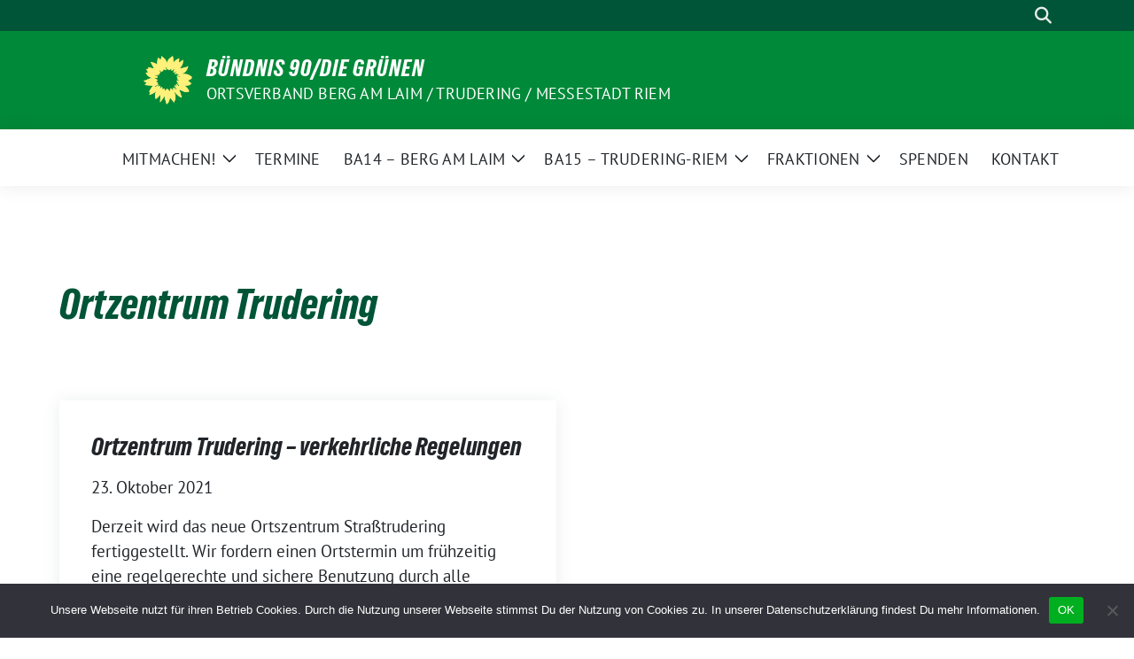

--- FILE ---
content_type: text/html; charset=UTF-8
request_url: https://gruene-bergamlaim-trudering-riem.de/tag/ortzentrum-trudering/
body_size: 15520
content:
<!doctype html>
<html lang="de" class="theme--default">

<head>
	<meta charset="UTF-8">
	<meta name="viewport" content="width=device-width, initial-scale=1">
	<link rel="profile" href="https://gmpg.org/xfn/11">
	
<!-- Facebook Meta Tags -->
<meta property="og:url" content="https://gruene-bergamlaim-trudering-riem.de/ortzentrum-trudering-verkehrliche-regelungen/">
<meta property="og:type" content="website">
<meta property="og:title" content="Ortzentrum Trudering &#8211; verkehrliche Regelungen">
<meta property="og:description" content="Derzeit wird das neue Ortszentrum Straßtrudering fertiggestellt. Wir fordern einen Ortstermin um frühzeitig eine regelgerechte und sichere Benutzung durch alle Verkehrsteilnehmenden (Autos, Fußgänger, Fahrräder) zu gewährleisten. Auch eine Nachbesserung bei der Grünausstattung soll ermöglicht werden.">
<meta property="og:image" content="https://gruene-bergamlaim-trudering-riem.de/wp-content/themes/sunflower/assets/img/sunflower1.jpg">

<!-- Twitter Meta Tags -->
<meta name="twitter:card" content="summary_large_image">
<meta property="twitter:domain" content="https://gruene-bergamlaim-trudering-riem.de">
<meta property="twitter:url" content="https://gruene-bergamlaim-trudering-riem.de/ortzentrum-trudering-verkehrliche-regelungen/">
<meta name="twitter:title" content="Ortzentrum Trudering &#8211; verkehrliche Regelungen">
<meta name="twitter:description" content="Derzeit wird das neue Ortszentrum Straßtrudering fertiggestellt. Wir fordern einen Ortstermin um frühzeitig eine regelgerechte und sichere Benutzung durch alle Verkehrsteilnehmenden (Autos, Fußgänger, Fahrräder) zu gewährleisten. Auch eine Nachbesserung bei der Grünausstattung soll ermöglicht werden.">
<meta name="twitter:image" content="https://gruene-bergamlaim-trudering-riem.de/wp-content/themes/sunflower/assets/img/sunflower1.jpg">

	<title>Ortzentrum Trudering &#8211; BÜNDNIS 90/DIE GRÜNEN</title>
<meta name='robots' content='max-image-preview:large' />
<script>
window.koko_analytics = {"url":"https:\/\/gruene-bergamlaim-trudering-riem.de\/koko-analytics-collect.php","site_url":"https:\/\/gruene-bergamlaim-trudering-riem.de","post_id":0,"path":"\/tag\/ortzentrum-trudering\/","method":"fingerprint","use_cookie":false};
</script>
<link rel='dns-prefetch' href='//challenges.cloudflare.com' />
<link rel="alternate" type="application/rss+xml" title="BÜNDNIS 90/DIE GRÜNEN &raquo; Feed" href="https://gruene-bergamlaim-trudering-riem.de/feed/" />
<link rel="alternate" type="application/rss+xml" title="BÜNDNIS 90/DIE GRÜNEN &raquo; Kommentar-Feed" href="https://gruene-bergamlaim-trudering-riem.de/comments/feed/" />
<link rel="alternate" type="application/rss+xml" title="BÜNDNIS 90/DIE GRÜNEN &raquo; Ortzentrum Trudering Schlagwort-Feed" href="https://gruene-bergamlaim-trudering-riem.de/tag/ortzentrum-trudering/feed/" />
<style id='wp-img-auto-sizes-contain-inline-css'>
img:is([sizes=auto i],[sizes^="auto," i]){contain-intrinsic-size:3000px 1500px}
/*# sourceURL=wp-img-auto-sizes-contain-inline-css */
</style>
<style id='wp-emoji-styles-inline-css'>

	img.wp-smiley, img.emoji {
		display: inline !important;
		border: none !important;
		box-shadow: none !important;
		height: 1em !important;
		width: 1em !important;
		margin: 0 0.07em !important;
		vertical-align: -0.1em !important;
		background: none !important;
		padding: 0 !important;
	}
/*# sourceURL=wp-emoji-styles-inline-css */
</style>
<style id='wp-block-library-inline-css'>
:root{--wp-block-synced-color:#7a00df;--wp-block-synced-color--rgb:122,0,223;--wp-bound-block-color:var(--wp-block-synced-color);--wp-editor-canvas-background:#ddd;--wp-admin-theme-color:#007cba;--wp-admin-theme-color--rgb:0,124,186;--wp-admin-theme-color-darker-10:#006ba1;--wp-admin-theme-color-darker-10--rgb:0,107,160.5;--wp-admin-theme-color-darker-20:#005a87;--wp-admin-theme-color-darker-20--rgb:0,90,135;--wp-admin-border-width-focus:2px}@media (min-resolution:192dpi){:root{--wp-admin-border-width-focus:1.5px}}.wp-element-button{cursor:pointer}:root .has-very-light-gray-background-color{background-color:#eee}:root .has-very-dark-gray-background-color{background-color:#313131}:root .has-very-light-gray-color{color:#eee}:root .has-very-dark-gray-color{color:#313131}:root .has-vivid-green-cyan-to-vivid-cyan-blue-gradient-background{background:linear-gradient(135deg,#00d084,#0693e3)}:root .has-purple-crush-gradient-background{background:linear-gradient(135deg,#34e2e4,#4721fb 50%,#ab1dfe)}:root .has-hazy-dawn-gradient-background{background:linear-gradient(135deg,#faaca8,#dad0ec)}:root .has-subdued-olive-gradient-background{background:linear-gradient(135deg,#fafae1,#67a671)}:root .has-atomic-cream-gradient-background{background:linear-gradient(135deg,#fdd79a,#004a59)}:root .has-nightshade-gradient-background{background:linear-gradient(135deg,#330968,#31cdcf)}:root .has-midnight-gradient-background{background:linear-gradient(135deg,#020381,#2874fc)}:root{--wp--preset--font-size--normal:16px;--wp--preset--font-size--huge:42px}.has-regular-font-size{font-size:1em}.has-larger-font-size{font-size:2.625em}.has-normal-font-size{font-size:var(--wp--preset--font-size--normal)}.has-huge-font-size{font-size:var(--wp--preset--font-size--huge)}.has-text-align-center{text-align:center}.has-text-align-left{text-align:left}.has-text-align-right{text-align:right}.has-fit-text{white-space:nowrap!important}#end-resizable-editor-section{display:none}.aligncenter{clear:both}.items-justified-left{justify-content:flex-start}.items-justified-center{justify-content:center}.items-justified-right{justify-content:flex-end}.items-justified-space-between{justify-content:space-between}.screen-reader-text{border:0;clip-path:inset(50%);height:1px;margin:-1px;overflow:hidden;padding:0;position:absolute;width:1px;word-wrap:normal!important}.screen-reader-text:focus{background-color:#ddd;clip-path:none;color:#444;display:block;font-size:1em;height:auto;left:5px;line-height:normal;padding:15px 23px 14px;text-decoration:none;top:5px;width:auto;z-index:100000}html :where(.has-border-color){border-style:solid}html :where([style*=border-top-color]){border-top-style:solid}html :where([style*=border-right-color]){border-right-style:solid}html :where([style*=border-bottom-color]){border-bottom-style:solid}html :where([style*=border-left-color]){border-left-style:solid}html :where([style*=border-width]){border-style:solid}html :where([style*=border-top-width]){border-top-style:solid}html :where([style*=border-right-width]){border-right-style:solid}html :where([style*=border-bottom-width]){border-bottom-style:solid}html :where([style*=border-left-width]){border-left-style:solid}html :where(img[class*=wp-image-]){height:auto;max-width:100%}:where(figure){margin:0 0 1em}html :where(.is-position-sticky){--wp-admin--admin-bar--position-offset:var(--wp-admin--admin-bar--height,0px)}@media screen and (max-width:600px){html :where(.is-position-sticky){--wp-admin--admin-bar--position-offset:0px}}

/*# sourceURL=wp-block-library-inline-css */
</style><style id='global-styles-inline-css'>
:root{--wp--preset--aspect-ratio--square: 1;--wp--preset--aspect-ratio--4-3: 4/3;--wp--preset--aspect-ratio--3-4: 3/4;--wp--preset--aspect-ratio--3-2: 3/2;--wp--preset--aspect-ratio--2-3: 2/3;--wp--preset--aspect-ratio--16-9: 16/9;--wp--preset--aspect-ratio--9-16: 9/16;--wp--preset--color--black: #000000;--wp--preset--color--cyan-bluish-gray: #abb8c3;--wp--preset--color--white: #ffffff;--wp--preset--color--pale-pink: #f78da7;--wp--preset--color--vivid-red: #cf2e2e;--wp--preset--color--luminous-vivid-orange: #ff6900;--wp--preset--color--luminous-vivid-amber: #fcb900;--wp--preset--color--light-green-cyan: #7bdcb5;--wp--preset--color--vivid-green-cyan: #00d084;--wp--preset--color--pale-cyan-blue: #8ed1fc;--wp--preset--color--vivid-cyan-blue: #0693e3;--wp--preset--color--vivid-purple: #9b51e0;--wp--preset--color--himmel: #0BA1DD;--wp--preset--color--tanne: #005437;--wp--preset--color--klee: #008939;--wp--preset--color--klee-700: #006E2E;--wp--preset--color--grashalm: #8ABD24;--wp--preset--color--sonne: #FFF17A;--wp--preset--color--sand: #F5F1E9;--wp--preset--color--gray: #EFF2ED;--wp--preset--gradient--vivid-cyan-blue-to-vivid-purple: linear-gradient(135deg,rgb(6,147,227) 0%,rgb(155,81,224) 100%);--wp--preset--gradient--light-green-cyan-to-vivid-green-cyan: linear-gradient(135deg,rgb(122,220,180) 0%,rgb(0,208,130) 100%);--wp--preset--gradient--luminous-vivid-amber-to-luminous-vivid-orange: linear-gradient(135deg,rgb(252,185,0) 0%,rgb(255,105,0) 100%);--wp--preset--gradient--luminous-vivid-orange-to-vivid-red: linear-gradient(135deg,rgb(255,105,0) 0%,rgb(207,46,46) 100%);--wp--preset--gradient--very-light-gray-to-cyan-bluish-gray: linear-gradient(135deg,rgb(238,238,238) 0%,rgb(169,184,195) 100%);--wp--preset--gradient--cool-to-warm-spectrum: linear-gradient(135deg,rgb(74,234,220) 0%,rgb(151,120,209) 20%,rgb(207,42,186) 40%,rgb(238,44,130) 60%,rgb(251,105,98) 80%,rgb(254,248,76) 100%);--wp--preset--gradient--blush-light-purple: linear-gradient(135deg,rgb(255,206,236) 0%,rgb(152,150,240) 100%);--wp--preset--gradient--blush-bordeaux: linear-gradient(135deg,rgb(254,205,165) 0%,rgb(254,45,45) 50%,rgb(107,0,62) 100%);--wp--preset--gradient--luminous-dusk: linear-gradient(135deg,rgb(255,203,112) 0%,rgb(199,81,192) 50%,rgb(65,88,208) 100%);--wp--preset--gradient--pale-ocean: linear-gradient(135deg,rgb(255,245,203) 0%,rgb(182,227,212) 50%,rgb(51,167,181) 100%);--wp--preset--gradient--electric-grass: linear-gradient(135deg,rgb(202,248,128) 0%,rgb(113,206,126) 100%);--wp--preset--gradient--midnight: linear-gradient(135deg,rgb(2,3,129) 0%,rgb(40,116,252) 100%);--wp--preset--font-size--small: 13px;--wp--preset--font-size--medium: clamp(14px, 0.875rem + ((1vw - 3.2px) * 0.682), 20px);--wp--preset--font-size--large: clamp(22.041px, 1.378rem + ((1vw - 3.2px) * 1.586), 36px);--wp--preset--font-size--x-large: clamp(25.014px, 1.563rem + ((1vw - 3.2px) * 1.93), 42px);--wp--preset--font-family--pt-sans: "PT Sans", sans-serif;--wp--preset--font-family--gruenetypeneue: "GruenType Neue", sans-serif;--wp--preset--spacing--20: 0.44rem;--wp--preset--spacing--30: 0.67rem;--wp--preset--spacing--40: 1rem;--wp--preset--spacing--50: 1.5rem;--wp--preset--spacing--60: 2.25rem;--wp--preset--spacing--70: 3.38rem;--wp--preset--spacing--80: 5.06rem;--wp--preset--shadow--natural: 6px 6px 9px rgba(0, 0, 0, 0.2);--wp--preset--shadow--deep: 12px 12px 50px rgba(0, 0, 0, 0.4);--wp--preset--shadow--sharp: 6px 6px 0px rgba(0, 0, 0, 0.2);--wp--preset--shadow--outlined: 6px 6px 0px -3px rgb(255, 255, 255), 6px 6px rgb(0, 0, 0);--wp--preset--shadow--crisp: 6px 6px 0px rgb(0, 0, 0);}:root { --wp--style--global--content-size: 900px;--wp--style--global--wide-size: 1200px; }:where(body) { margin: 0; }.wp-site-blocks > .alignleft { float: left; margin-right: 2em; }.wp-site-blocks > .alignright { float: right; margin-left: 2em; }.wp-site-blocks > .aligncenter { justify-content: center; margin-left: auto; margin-right: auto; }:where(.is-layout-flex){gap: 0.5em;}:where(.is-layout-grid){gap: 0.5em;}.is-layout-flow > .alignleft{float: left;margin-inline-start: 0;margin-inline-end: 2em;}.is-layout-flow > .alignright{float: right;margin-inline-start: 2em;margin-inline-end: 0;}.is-layout-flow > .aligncenter{margin-left: auto !important;margin-right: auto !important;}.is-layout-constrained > .alignleft{float: left;margin-inline-start: 0;margin-inline-end: 2em;}.is-layout-constrained > .alignright{float: right;margin-inline-start: 2em;margin-inline-end: 0;}.is-layout-constrained > .aligncenter{margin-left: auto !important;margin-right: auto !important;}.is-layout-constrained > :where(:not(.alignleft):not(.alignright):not(.alignfull)){max-width: var(--wp--style--global--content-size);margin-left: auto !important;margin-right: auto !important;}.is-layout-constrained > .alignwide{max-width: var(--wp--style--global--wide-size);}body .is-layout-flex{display: flex;}.is-layout-flex{flex-wrap: wrap;align-items: center;}.is-layout-flex > :is(*, div){margin: 0;}body .is-layout-grid{display: grid;}.is-layout-grid > :is(*, div){margin: 0;}body{font-family: var(--wp--preset--font-family--pt-sans);font-weight: 400;padding-top: 0px;padding-right: 0px;padding-bottom: 0px;padding-left: 0px;}a:where(:not(.wp-element-button)){text-decoration: underline;}h1{color: var(--wp--preset--color--tanne);font-family: var(--wp--preset--font-family--gruenetypeneue);font-weight: 400;}h2{font-family: var(--wp--preset--font-family--gruenetypeneue);font-weight: 400;}:root :where(.wp-element-button, .wp-block-button__link){background-color: #32373c;border-width: 0;color: #fff;font-family: inherit;font-size: inherit;font-style: inherit;font-weight: inherit;letter-spacing: inherit;line-height: inherit;padding-top: calc(0.667em + 2px);padding-right: calc(1.333em + 2px);padding-bottom: calc(0.667em + 2px);padding-left: calc(1.333em + 2px);text-decoration: none;text-transform: inherit;}.has-black-color{color: var(--wp--preset--color--black) !important;}.has-cyan-bluish-gray-color{color: var(--wp--preset--color--cyan-bluish-gray) !important;}.has-white-color{color: var(--wp--preset--color--white) !important;}.has-pale-pink-color{color: var(--wp--preset--color--pale-pink) !important;}.has-vivid-red-color{color: var(--wp--preset--color--vivid-red) !important;}.has-luminous-vivid-orange-color{color: var(--wp--preset--color--luminous-vivid-orange) !important;}.has-luminous-vivid-amber-color{color: var(--wp--preset--color--luminous-vivid-amber) !important;}.has-light-green-cyan-color{color: var(--wp--preset--color--light-green-cyan) !important;}.has-vivid-green-cyan-color{color: var(--wp--preset--color--vivid-green-cyan) !important;}.has-pale-cyan-blue-color{color: var(--wp--preset--color--pale-cyan-blue) !important;}.has-vivid-cyan-blue-color{color: var(--wp--preset--color--vivid-cyan-blue) !important;}.has-vivid-purple-color{color: var(--wp--preset--color--vivid-purple) !important;}.has-himmel-color{color: var(--wp--preset--color--himmel) !important;}.has-tanne-color{color: var(--wp--preset--color--tanne) !important;}.has-klee-color{color: var(--wp--preset--color--klee) !important;}.has-klee-700-color{color: var(--wp--preset--color--klee-700) !important;}.has-grashalm-color{color: var(--wp--preset--color--grashalm) !important;}.has-sonne-color{color: var(--wp--preset--color--sonne) !important;}.has-sand-color{color: var(--wp--preset--color--sand) !important;}.has-gray-color{color: var(--wp--preset--color--gray) !important;}.has-black-background-color{background-color: var(--wp--preset--color--black) !important;}.has-cyan-bluish-gray-background-color{background-color: var(--wp--preset--color--cyan-bluish-gray) !important;}.has-white-background-color{background-color: var(--wp--preset--color--white) !important;}.has-pale-pink-background-color{background-color: var(--wp--preset--color--pale-pink) !important;}.has-vivid-red-background-color{background-color: var(--wp--preset--color--vivid-red) !important;}.has-luminous-vivid-orange-background-color{background-color: var(--wp--preset--color--luminous-vivid-orange) !important;}.has-luminous-vivid-amber-background-color{background-color: var(--wp--preset--color--luminous-vivid-amber) !important;}.has-light-green-cyan-background-color{background-color: var(--wp--preset--color--light-green-cyan) !important;}.has-vivid-green-cyan-background-color{background-color: var(--wp--preset--color--vivid-green-cyan) !important;}.has-pale-cyan-blue-background-color{background-color: var(--wp--preset--color--pale-cyan-blue) !important;}.has-vivid-cyan-blue-background-color{background-color: var(--wp--preset--color--vivid-cyan-blue) !important;}.has-vivid-purple-background-color{background-color: var(--wp--preset--color--vivid-purple) !important;}.has-himmel-background-color{background-color: var(--wp--preset--color--himmel) !important;}.has-tanne-background-color{background-color: var(--wp--preset--color--tanne) !important;}.has-klee-background-color{background-color: var(--wp--preset--color--klee) !important;}.has-klee-700-background-color{background-color: var(--wp--preset--color--klee-700) !important;}.has-grashalm-background-color{background-color: var(--wp--preset--color--grashalm) !important;}.has-sonne-background-color{background-color: var(--wp--preset--color--sonne) !important;}.has-sand-background-color{background-color: var(--wp--preset--color--sand) !important;}.has-gray-background-color{background-color: var(--wp--preset--color--gray) !important;}.has-black-border-color{border-color: var(--wp--preset--color--black) !important;}.has-cyan-bluish-gray-border-color{border-color: var(--wp--preset--color--cyan-bluish-gray) !important;}.has-white-border-color{border-color: var(--wp--preset--color--white) !important;}.has-pale-pink-border-color{border-color: var(--wp--preset--color--pale-pink) !important;}.has-vivid-red-border-color{border-color: var(--wp--preset--color--vivid-red) !important;}.has-luminous-vivid-orange-border-color{border-color: var(--wp--preset--color--luminous-vivid-orange) !important;}.has-luminous-vivid-amber-border-color{border-color: var(--wp--preset--color--luminous-vivid-amber) !important;}.has-light-green-cyan-border-color{border-color: var(--wp--preset--color--light-green-cyan) !important;}.has-vivid-green-cyan-border-color{border-color: var(--wp--preset--color--vivid-green-cyan) !important;}.has-pale-cyan-blue-border-color{border-color: var(--wp--preset--color--pale-cyan-blue) !important;}.has-vivid-cyan-blue-border-color{border-color: var(--wp--preset--color--vivid-cyan-blue) !important;}.has-vivid-purple-border-color{border-color: var(--wp--preset--color--vivid-purple) !important;}.has-himmel-border-color{border-color: var(--wp--preset--color--himmel) !important;}.has-tanne-border-color{border-color: var(--wp--preset--color--tanne) !important;}.has-klee-border-color{border-color: var(--wp--preset--color--klee) !important;}.has-klee-700-border-color{border-color: var(--wp--preset--color--klee-700) !important;}.has-grashalm-border-color{border-color: var(--wp--preset--color--grashalm) !important;}.has-sonne-border-color{border-color: var(--wp--preset--color--sonne) !important;}.has-sand-border-color{border-color: var(--wp--preset--color--sand) !important;}.has-gray-border-color{border-color: var(--wp--preset--color--gray) !important;}.has-vivid-cyan-blue-to-vivid-purple-gradient-background{background: var(--wp--preset--gradient--vivid-cyan-blue-to-vivid-purple) !important;}.has-light-green-cyan-to-vivid-green-cyan-gradient-background{background: var(--wp--preset--gradient--light-green-cyan-to-vivid-green-cyan) !important;}.has-luminous-vivid-amber-to-luminous-vivid-orange-gradient-background{background: var(--wp--preset--gradient--luminous-vivid-amber-to-luminous-vivid-orange) !important;}.has-luminous-vivid-orange-to-vivid-red-gradient-background{background: var(--wp--preset--gradient--luminous-vivid-orange-to-vivid-red) !important;}.has-very-light-gray-to-cyan-bluish-gray-gradient-background{background: var(--wp--preset--gradient--very-light-gray-to-cyan-bluish-gray) !important;}.has-cool-to-warm-spectrum-gradient-background{background: var(--wp--preset--gradient--cool-to-warm-spectrum) !important;}.has-blush-light-purple-gradient-background{background: var(--wp--preset--gradient--blush-light-purple) !important;}.has-blush-bordeaux-gradient-background{background: var(--wp--preset--gradient--blush-bordeaux) !important;}.has-luminous-dusk-gradient-background{background: var(--wp--preset--gradient--luminous-dusk) !important;}.has-pale-ocean-gradient-background{background: var(--wp--preset--gradient--pale-ocean) !important;}.has-electric-grass-gradient-background{background: var(--wp--preset--gradient--electric-grass) !important;}.has-midnight-gradient-background{background: var(--wp--preset--gradient--midnight) !important;}.has-small-font-size{font-size: var(--wp--preset--font-size--small) !important;}.has-medium-font-size{font-size: var(--wp--preset--font-size--medium) !important;}.has-large-font-size{font-size: var(--wp--preset--font-size--large) !important;}.has-x-large-font-size{font-size: var(--wp--preset--font-size--x-large) !important;}.has-pt-sans-font-family{font-family: var(--wp--preset--font-family--pt-sans) !important;}.has-gruenetypeneue-font-family{font-family: var(--wp--preset--font-family--gruenetypeneue) !important;}
/*# sourceURL=global-styles-inline-css */
</style>

<link rel='stylesheet' id='dashicons-css' href='https://gruene-bergamlaim-trudering-riem.de/wp-includes/css/dashicons.min.css?ver=6.9' media='all' />
<link rel='stylesheet' id='contact-form-7-css' href='https://gruene-bergamlaim-trudering-riem.de/wp-content/plugins/contact-form-7/includes/css/styles.css?ver=6.1.4' media='all' />
<link rel='stylesheet' id='cookie-notice-front-css' href='https://gruene-bergamlaim-trudering-riem.de/wp-content/plugins/cookie-notice/css/front.min.css?ver=2.5.11' media='all' />
<link rel='stylesheet' id='email-subscribers-css' href='https://gruene-bergamlaim-trudering-riem.de/wp-content/plugins/email-subscribers/lite/public/css/email-subscribers-public.css?ver=5.9.14' media='all' />
<link rel='stylesheet' id='responsive-lightbox-swipebox-css' href='https://gruene-bergamlaim-trudering-riem.de/wp-content/plugins/responsive-lightbox/assets/swipebox/swipebox.min.css?ver=1.5.2' media='all' />
<link rel='stylesheet' id='sunflower-style-css' href='https://gruene-bergamlaim-trudering-riem.de/wp-content/themes/sunflower/style.css?ver=2.2.13' media='all' />
<link rel='stylesheet' id='lightbox-css' href='https://gruene-bergamlaim-trudering-riem.de/wp-content/themes/sunflower/assets/vndr/lightbox2/dist/css/lightbox.min.css?ver=4.3.0' media='all' />
<link rel='stylesheet' id='ics-calendar-css' href='https://gruene-bergamlaim-trudering-riem.de/wp-content/plugins/ics-calendar/assets/style.min.css?ver=12.0.1' media='all' />
<style id='ics-calendar-inline-css'>
			.ics-calendar, .r34ics_lightbox {
										--r34ics--color--black: #005437 !important;
												--r34ics--color--white: #f5f1e9 !important;
												--r34ics--color--dimgray: #006e2e !important;
												--r34ics--color--gainsboro: #fff17a !important;
												--r34ics--color--gray: #008939 !important;
												--r34ics--color--whitesmoke: #eff2ed !important;
												--r34ics--color--darkgray: #8abd24 !important;
									}
			
/*# sourceURL=ics-calendar-inline-css */
</style>
<script id="cookie-notice-front-js-before">
var cnArgs = {"ajaxUrl":"https:\/\/gruene-bergamlaim-trudering-riem.de\/wp-admin\/admin-ajax.php","nonce":"a58bf6e2dc","hideEffect":"fade","position":"bottom","onScroll":false,"onScrollOffset":100,"onClick":false,"cookieName":"cookie_notice_accepted","cookieTime":2592000,"cookieTimeRejected":2592000,"globalCookie":false,"redirection":false,"cache":false,"revokeCookies":false,"revokeCookiesOpt":"automatic"};

//# sourceURL=cookie-notice-front-js-before
</script>
<script src="https://gruene-bergamlaim-trudering-riem.de/wp-content/plugins/cookie-notice/js/front.min.js?ver=2.5.11" id="cookie-notice-front-js"></script>
<script src="https://gruene-bergamlaim-trudering-riem.de/wp-includes/js/jquery/jquery.min.js?ver=3.7.1" id="jquery-core-js"></script>
<script src="https://gruene-bergamlaim-trudering-riem.de/wp-includes/js/jquery/jquery-migrate.min.js?ver=3.4.1" id="jquery-migrate-js"></script>
<script src="https://gruene-bergamlaim-trudering-riem.de/wp-content/plugins/responsive-lightbox/assets/dompurify/purify.min.js?ver=3.1.7" id="dompurify-js"></script>
<script id="responsive-lightbox-sanitizer-js-before">
window.RLG = window.RLG || {}; window.RLG.sanitizeAllowedHosts = ["youtube.com","www.youtube.com","youtu.be","vimeo.com","player.vimeo.com"];
//# sourceURL=responsive-lightbox-sanitizer-js-before
</script>
<script src="https://gruene-bergamlaim-trudering-riem.de/wp-content/plugins/responsive-lightbox/js/sanitizer.js?ver=2.6.0" id="responsive-lightbox-sanitizer-js"></script>
<script src="https://gruene-bergamlaim-trudering-riem.de/wp-content/plugins/responsive-lightbox/assets/swipebox/jquery.swipebox.min.js?ver=1.5.2" id="responsive-lightbox-swipebox-js"></script>
<script src="https://gruene-bergamlaim-trudering-riem.de/wp-includes/js/underscore.min.js?ver=1.13.7" id="underscore-js"></script>
<script src="https://gruene-bergamlaim-trudering-riem.de/wp-content/plugins/responsive-lightbox/assets/infinitescroll/infinite-scroll.pkgd.min.js?ver=4.0.1" id="responsive-lightbox-infinite-scroll-js"></script>
<script id="responsive-lightbox-js-before">
var rlArgs = {"script":"swipebox","selector":"lightbox","customEvents":"","activeGalleries":true,"animation":true,"hideCloseButtonOnMobile":false,"removeBarsOnMobile":false,"hideBars":true,"hideBarsDelay":5000,"videoMaxWidth":1080,"useSVG":true,"loopAtEnd":false,"woocommerce_gallery":false,"ajaxurl":"https:\/\/gruene-bergamlaim-trudering-riem.de\/wp-admin\/admin-ajax.php","nonce":"6daf347c0a","preview":false,"postId":3530,"scriptExtension":false};

//# sourceURL=responsive-lightbox-js-before
</script>
<script src="https://gruene-bergamlaim-trudering-riem.de/wp-content/plugins/responsive-lightbox/js/front.js?ver=2.6.0" id="responsive-lightbox-js"></script>
<link rel="https://api.w.org/" href="https://gruene-bergamlaim-trudering-riem.de/wp-json/" /><link rel="alternate" title="JSON" type="application/json" href="https://gruene-bergamlaim-trudering-riem.de/wp-json/wp/v2/tags/240" /><link rel="EditURI" type="application/rsd+xml" title="RSD" href="https://gruene-bergamlaim-trudering-riem.de/xmlrpc.php?rsd" />
<style class='wp-fonts-local'>
@font-face{font-family:"PT Sans";font-style:normal;font-weight:400;font-display:fallback;src:url('https://gruene-bergamlaim-trudering-riem.de/wp-content/themes/sunflower/assets/fonts/pt-sans-v17-latin_latin-ext-regular.woff2') format('woff2'), url('https://gruene-bergamlaim-trudering-riem.de/wp-content/themes/sunflower/assets/fonts/pt-sans-v17-latin_latin-ext-regular.ttf') format('truetype');font-stretch:normal;}
@font-face{font-family:"PT Sans";font-style:italic;font-weight:400;font-display:fallback;src:url('https://gruene-bergamlaim-trudering-riem.de/wp-content/themes/sunflower/assets/fonts/pt-sans-v17-latin_latin-ext-italic.woff2') format('woff2'), url('https://gruene-bergamlaim-trudering-riem.de/wp-content/themes/sunflower/assets/fonts/pt-sans-v17-latin_latin-ext-italic.ttf') format('truetype');font-stretch:normal;}
@font-face{font-family:"PT Sans";font-style:normal;font-weight:700;font-display:fallback;src:url('https://gruene-bergamlaim-trudering-riem.de/wp-content/themes/sunflower/assets/fonts/pt-sans-v17-latin_latin-ext-700.woff2') format('woff2'), url('https://gruene-bergamlaim-trudering-riem.de/wp-content/themes/sunflower/assets/fonts/pt-sans-v17-latin_latin-ext-700.ttf') format('truetype');font-stretch:normal;}
@font-face{font-family:"PT Sans";font-style:italic;font-weight:700;font-display:fallback;src:url('https://gruene-bergamlaim-trudering-riem.de/wp-content/themes/sunflower/assets/fonts/pt-sans-v17-latin_latin-ext-700italic.woff2') format('woff2'), url('https://gruene-bergamlaim-trudering-riem.de/wp-content/themes/sunflower/assets/fonts/pt-sans-v17-latin_latin-ext-700italic.ttf') format('truetype');font-stretch:normal;}
@font-face{font-family:"GruenType Neue";font-style:normal;font-weight:400;font-display:block;src:url('https://gruene-bergamlaim-trudering-riem.de/wp-content/themes/sunflower/assets/fonts/GrueneTypeNeue-Regular.woff2') format('woff2'), url('https://gruene-bergamlaim-trudering-riem.de/wp-content/themes/sunflower/assets/fonts/GrueneTypeNeue-Regular.woff') format('woff');font-stretch:normal;}
</style>
<link rel="icon" href="https://gruene-bergamlaim-trudering-riem.de/wp-content/themes/sunflower/assets/img/favicon.ico" sizes="32x32" />
<link rel="icon" href="https://gruene-bergamlaim-trudering-riem.de/wp-content/themes/sunflower/assets/img/sunflower-192.png" sizes="192x192" />
<link rel="apple-touch-icon" href="https://gruene-bergamlaim-trudering-riem.de/wp-content/themes/sunflower/assets/img/sunflower-180.png" />
<meta name="msapplication-TileImage" content="https://gruene-bergamlaim-trudering-riem.de/wp-content/themes/sunflower/assets/img/sunflower-270.png" />
		<style id="wp-custom-css">
			
-- hochformat für Vorstandsbilder start
.person-portrait img {
	display: block;
    width: 100% !important;
    object-fit: contain !important;
}

.person-portrait.wp-block-media-text__media {
	display: block;
	overflow: auto;
	object-fit: contain !important;
}
-- hochformat für Vorstandsbilder ende


-- tabellenformatierung für ba 15 antrags-archiv

/* COLUMN 1 — Enumeration (shrink to fit) */
.ba15-archiv-table th:nth-child(1),
.ba15-archiv-table td:nth-child(1) {
    width: 1%;
    white-space: nowrap;
    text-align: center;
    font-weight: 600;
    color: #6b7280;
}

/* COLUMN 2 — Title (expand & emphasize) */
.ba15-archiv-table th:nth-child(2),
.ba15-archiv-table td:nth-child(2) {
    width: 40%;
}

.ba15-archiv-table td:nth-child(2) {
    font-weight: 600;
    color: #111827;
}

/* COLUMNS 3–7 — Metadata (muddled / subtle) */
.ba15-archiv-table th:nth-child(n+3),
.ba15-archiv-table td:nth-child(n+3) {
    font-size: 13px;
    color: #6b7280;
}

/* Slightly dim metadata headers */
.ba15-archiv-table thead th:nth-child(n+3) {
    font-weight: 500;
    opacity: 0.85;
}


/* Base table styling */
.ba15-archiv-table {
    width: 100%;
    border-collapse: collapse;
    background: #ffffff;
    font-family: inherit;
    font-size: 15px;
    border-radius: 8px;
    overflow: hidden;
    box-shadow: 0 6px 18px rgba(0, 0, 0, 0.08);
}

/* Header */
.ba15-archiv-table thead th {
    background: #1f2937; /* dark slate */
    color: #ffffff;
    text-align: left;
    padding: 14px 16px;
    font-weight: 600;
    letter-spacing: 0.03em;
    text-transform: uppercase;
    font-size: 13px;
}

/* Body cells */
.ba15-archiv-table tbody td {
    padding: 14px 16px;
    border-bottom: 1px solid #e5e7eb;
    color: #374151;
    vertical-align: middle;
}

/* Zebra striping */
.ba15-archiv-table tbody tr:nth-child(even) {
    background-color: #f9fafb;
}

/* Hover effect */
.ba15-archiv-table tbody tr:hover {
    background-color: #eef2ff;
    transition: background-color 0.2s ease;
}

/* Last row border fix */
.ba15-archiv-table tbody tr:last-child td {
    border-bottom: none;
}

/* Links inside table */
.ba15-archiv-table a {
    color: #4f46e5;
    font-weight: 500;
    text-decoration: none;
}

.ba15-archiv-table a:hover {
    text-decoration: underline;
}

/* Make it responsive on small screens */
@media (max-width: 768px) {
    .ba15-archiv-table {
        font-size: 14px;
    }

    .ba15-archiv-table thead {
        display: none;
    }

    .ba15-archiv-table,
    .ba15-archiv-table tbody,
    .ba15-archiv-table tr,
    .ba15-archiv-table td {
        display: block;
        width: 100%;
    }

    .ba15-archiv-table tr {
        margin-bottom: 16px;
        border: 1px solid #e5e7eb;
        border-radius: 6px;
        padding: 8px;
        background: #ffffff;
    }

    .ba15-archiv-table td {
        padding: 10px 12px;
        border: none;
        position: relative;
    }
}

-- ende tabellenformatierung für ba 15 antrags-archiv		</style>
		<style id="sccss">.wp-block-cover__inner-container strong { text-shadow: #000 1px 0 10px; }

body {background-size: cover!important;}
#portal { background: #347020!important; }
#nav-main .navigation { background: #347020!important; }
#footer { background: #347020!important; }
#header h2 {font-size: 1.175em!important; }
p.copyright { display:none;visibility:hidden; }
div.archive-title, #teaser.welcome { background:#fff!important; }
h1.page-title {margin-bottom: 0!important; }

ul.sitemap li a {font-size: 1.75em!important;}
ul.sitemap li span {font-size: 1.3em!important;}
ul.sitemap-persons li > p {margin-top: 2em!important;}

ul.sitemap-persons li > a {
	border: 4px solid #46962b;
}
ul.sitemap-persons li > a:hover {
	border: 4px solid #e6007e;
}

@media only screen and (min-width: 770px) {
	.nav-footer { margin: 2em 0!important; }
}

article.post {
	text-align: left!important;
}

.responsive-person {
  float: left;
	min-width: 99%;
	margin-top: 1.5em;
	text-align: center;
}

@media only screen and (min-width: 481px) {
	.responsive-person {
		min-width: 49%;
	}
}

.responsive-person h3, .responsive-person h4 {
	text-align: center;
	margin-bottom: 0!important;
}

.responsive-person p {
	margin: 0!important;
}

.responsive-person img {
	height: 150px;
  width: 150px;
	border-radius: 50%;
	object-fit: cover;
	border: 5px solid #46962b;
}

h1.home {
	margin: 0.5em 0;
}

.sy-list { margin: 0!important; }
.sy-prev { margin-left: -4em; }

.rl-gallery-container { margin: -2em -2em 0 -2em; }

article ul.blocks-gallery-grid li:before, .archive-title ul.blocks-gallery-grid li:before {content: "" !important;}
article .rl-gallery-container ul li:before, .archive-title .rl-gallery-container ul li:before {content: "" !important;}

#nav-main { z-index: 9999999!important; }

.custom-html-widget .readmore {
	float: none;
	color: #fff!important;
	padding: 0.75em 1.3em;
}

.paragraph .readmore {
	float: none;
	padding: 0.75em 1.3em;
	font-size: 1em;
	line-height: 2em;
}

#post-97 h1.page-title, #post-99 h1.page-title, #post-101 h1.page-title, #post-103 h1.page-title, #post-121 h1.page-title, #post-119 h1.page-title, #post-444 h1.page-title, #post-1819 h1.page-title { display:none;visibility:hidden; } 

/* Grid style */
.display-posts-listing.grid {
	display: grid;
	grid-gap: 16px;
}

.display-posts-listing.grid .title {
	display: block;
}

.display-posts-listing.grid img { 
	display: block; 
	max-width: 100%; 
	width: 100%!important;
	height: auto; 
	margin:0!important;
	float: none!important;
}

@media (min-width: 600px) {
	.display-posts-listing.grid {
		grid-template-columns: repeat( 2, 1fr );
	}
}

@media (min-width: 1024px) {
	.display-posts-listing.grid {
		grid-template-columns: repeat( 3, 1fr );
	}
}
</style></head>

<body class="archive tag tag-ortzentrum-trudering tag-240 wp-custom-logo wp-embed-responsive wp-theme-sunflower cookies-not-set hfeed">
		<div id="page" class="site">
		<a class="skip-link screen-reader-text" href="#primary">Weiter zum Inhalt</a>

		<header id="masthead" class="site-header">

		<nav class="navbar navbar-top d-none d-lg-block navbar-expand-lg navbar-dark p-0 topmenu">
			<div class="container">
				<button class="navbar-toggler" type="button" data-bs-toggle="collapse" data-bs-target="#topmenu-container" aria-controls="topmenu-container" aria-expanded="false" aria-label="Toggle navigation">
					<span class="navbar-toggler-icon"></span>
				</button>
				<div class="collapse navbar-collapse justify-content-between" id="topmenu-container">
					<div class="social-media-profiles d-none d-md-flex"></div>						<div class="d-flex">
														<form class="form-inline my-2 my-md-0 search d-flex" action="https://gruene-bergamlaim-trudering-riem.de">
								<label for="topbar-search" class="visually-hidden">Suche</label>
								<input id="topbar-search" class="form-control form-control-sm topbar-search-q" name="s" type="text" placeholder="Suche" aria-label="Suche"
									value=""
								>
								<input type="submit" class="d-none" value="Suche" aria-label="Suche">
							</form>
							<button class="show-search me-3" title="zeige Suche" aria-label="zeige Suche">
								<i class="fas fa-search"></i>
							</button>
						</div>
				</div>
			</div>
		</nav>

		<div class="container-fluid bloginfo bg-primary">
			<div class="container d-flex align-items-center">
				<div class="img-container
				custom-logo				">
					<a href="https://gruene-bergamlaim-trudering-riem.de/" class="custom-logo-link" rel="home"><img width="400" height="400" src="https://gruene-bergamlaim-trudering-riem.de/wp-content/uploads/2025/11/cropped-gruene-logo-400.jpg" class="custom-logo" alt="BÜNDNIS 90/DIE GRÜNEN" decoding="async" fetchpriority="high" srcset="https://gruene-bergamlaim-trudering-riem.de/wp-content/uploads/2025/11/cropped-gruene-logo-400.jpg 400w, https://gruene-bergamlaim-trudering-riem.de/wp-content/uploads/2025/11/cropped-gruene-logo-400-150x150.jpg 150w" sizes="(max-width: 400px) 100vw, 400px" /></a>				</div>
				<div>
					<a href="https://gruene-bergamlaim-trudering-riem.de" class="d-block h5 text-white bloginfo-name no-link">
						BÜNDNIS 90/DIE GRÜNEN					</a>
					<a href="https://gruene-bergamlaim-trudering-riem.de" class="d-block text-white mb-0 bloginfo-description no-link">
						Ortsverband Berg am Laim / Trudering / Messestadt Riem					</a>
				</div>
			</div>
		</div>

</header><!-- #masthead -->

		<div id="navbar-sticky-detector"></div>
	<nav class="navbar navbar-main navbar-expand-lg navbar-light bg-white">
		<div class="container">
			<a class="navbar-brand" href="https://gruene-bergamlaim-trudering-riem.de"><img src="https://gruene-bergamlaim-trudering-riem.de/wp-content/uploads/2025/11/cropped-gruene-logo-400-150x150.jpg" class="custom-logo" alt="Logo" title="BÜNDNIS 90/DIE GRÜNEN"></a>			
			

			<button class="navbar-toggler collapsed" type="button" data-bs-toggle="collapse" data-bs-target="#mainmenu-container" aria-controls="mainmenu" aria-expanded="false" aria-label="Toggle navigation">
				<i class="fas fa-times close"></i>
				<i class="fas fa-bars open"></i>
			</button>

			<div class="collapse navbar-collapse" id="mainmenu-container">
				<ul id="mainmenu" class="navbar-nav mr-auto" itemscope itemtype="http://www.schema.org/SiteNavigationElement"><li  id="menu-item-485" class="menu-item menu-item-type-post_type menu-item-object-page menu-item-has-children dropdown menu-item-485 nav-item"><a href="https://gruene-bergamlaim-trudering-riem.de/mitglied-werden/" data-toggle="dropdown" aria-expanded="false" class="dropdown-toggle nav-link" id="menu-item-dropdown-485"><span itemprop="name">Mitmachen!</span></a>
					<button class="toggle submenu-expand submenu-opener" data-toggle-target="dropdown" data-bs-toggle="dropdown" aria-expanded="false">
						<span class="screen-reader-text">Zeige Untermenü</span>
					</button>
<div class="dropdown-menu dropdown-menu-level-0"><ul aria-labelledby="menu-item-dropdown-485">
	<li  id="menu-item-861" class="menu-item menu-item-type-post_type menu-item-object-page menu-item-861 nav-item"><a itemprop="url" href="https://gruene-bergamlaim-trudering-riem.de/mitglied-werden/" class="dropdown-item"><span itemprop="name">Mitglied werden</span></a></li>
	<li  id="menu-item-5790" class="menu-item menu-item-type-post_type menu-item-object-page menu-item-5790 nav-item"><a itemprop="url" href="https://gruene-bergamlaim-trudering-riem.de/unterstuetzung-ohne-mitgliedschaft/" class="dropdown-item"><span itemprop="name">Unterstützung ohne Mitgliedschaft</span></a></li>
	<li  id="menu-item-3799" class="menu-item menu-item-type-post_type menu-item-object-page menu-item-3799 nav-item"><a itemprop="url" href="https://gruene-bergamlaim-trudering-riem.de/ich-bin-neu-bei-den-gruenen-und-jetzt/" class="dropdown-item"><span itemprop="name">Neumitglied – und jetzt?</span></a></li>
	<li  id="menu-item-853" class="menu-item menu-item-type-taxonomy menu-item-object-category menu-item-853 nav-item"><a itemprop="url" href="https://gruene-bergamlaim-trudering-riem.de/category/mitglieder/" class="dropdown-item"><span itemprop="name">Das sind wir</span></a></li>
	<li  id="menu-item-136" class="menu-item menu-item-type-post_type menu-item-object-page menu-item-136 nav-item"><a itemprop="url" href="https://gruene-bergamlaim-trudering-riem.de/kontakt/vorstand/" class="dropdown-item"><span itemprop="name">OV-Vorstand</span></a></li>
</ul></div>
</li>
<li  id="menu-item-2990" class="menu-item menu-item-type-post_type_archive menu-item-object-sunflower_event menu-item-2990 nav-item"><a itemprop="url" href="https://gruene-bergamlaim-trudering-riem.de/termine/" class="nav-link"><span itemprop="name">Termine</span></a></li>
<li  id="menu-item-1463" class="menu-item menu-item-type-post_type menu-item-object-page menu-item-has-children dropdown menu-item-1463 nav-item"><a href="https://gruene-bergamlaim-trudering-riem.de/berg-am-laim/" data-toggle="dropdown" aria-expanded="false" class="dropdown-toggle nav-link" id="menu-item-dropdown-1463"><span itemprop="name">BA14 &#8211; Berg am Laim</span></a>
					<button class="toggle submenu-expand submenu-opener" data-toggle-target="dropdown" data-bs-toggle="dropdown" aria-expanded="false">
						<span class="screen-reader-text">Zeige Untermenü</span>
					</button>
<div class="dropdown-menu dropdown-menu-level-0"><ul aria-labelledby="menu-item-dropdown-1463">
	<li  id="menu-item-114" class="menu-item menu-item-type-post_type menu-item-object-page menu-item-114 nav-item"><a itemprop="url" href="https://gruene-bergamlaim-trudering-riem.de/berg-am-laim/berg-am-laim/" class="dropdown-item"><span itemprop="name">Berg am Laim – Portrait</span></a></li>
	<li  id="menu-item-2679" class="menu-item menu-item-type-post_type menu-item-object-page menu-item-2679 nav-item"><a itemprop="url" href="https://gruene-bergamlaim-trudering-riem.de/berg-am-laim/gruene-fraktion-im-ba-14-berg-am-laim/" class="dropdown-item"><span itemprop="name">Bezirksausschuss 14 &#8211; Fraktion</span></a></li>
	<li  id="menu-item-1553" class="menu-item menu-item-type-post_type menu-item-object-page menu-item-has-children dropdown menu-item-1553 nav-item"><a itemprop="url" href="https://gruene-bergamlaim-trudering-riem.de/berg-am-laim/antraege-der-gruenen-im-ba-14/" class="dropdown-item"><span itemprop="name">Anträge der GRÜNEN Fraktion im BA 14</span></a>
	<div class="dropdown-submenu dropdown-menu-level-1"><ul aria-labelledby="menu-item-dropdown-1463">
		<li  id="menu-item-1940" class="menu-item menu-item-type-post_type menu-item-object-page menu-item-1940 nav-item"><a itemprop="url" href="https://gruene-bergamlaim-trudering-riem.de/berg-am-laim/antraege-der-gruenen-im-ba-14/ba-14-antraege-mobilitaet/" class="dropdown-item"><span itemprop="name">Anträge im Bereich Mobilität</span></a></li>
		<li  id="menu-item-1939" class="menu-item menu-item-type-post_type menu-item-object-page menu-item-1939 nav-item"><a itemprop="url" href="https://gruene-bergamlaim-trudering-riem.de/berg-am-laim/antraege-der-gruenen-im-ba-14/ba-14-antraege-umwelt/" class="dropdown-item"><span itemprop="name">Anträge im Bereich Umwelt</span></a></li>
		<li  id="menu-item-1938" class="menu-item menu-item-type-post_type menu-item-object-page menu-item-1938 nav-item"><a itemprop="url" href="https://gruene-bergamlaim-trudering-riem.de/berg-am-laim/antraege-der-gruenen-im-ba-14/ba-14-antraege-bauen-planen-wohnen/" class="dropdown-item"><span itemprop="name">Anträge aus dem Bereich Bauen, Planen und Wohnen</span></a></li>
		<li  id="menu-item-1937" class="menu-item menu-item-type-post_type menu-item-object-page menu-item-1937 nav-item"><a itemprop="url" href="https://gruene-bergamlaim-trudering-riem.de/berg-am-laim/antraege-der-gruenen-im-ba-14/ba-14-antraege-soziales/" class="dropdown-item"><span itemprop="name">Anträge aus dem Bereich Soziales</span></a></li>
		<li  id="menu-item-2117" class="menu-item menu-item-type-post_type menu-item-object-page menu-item-2117 nav-item"><a itemprop="url" href="https://gruene-bergamlaim-trudering-riem.de/berg-am-laim/antraege-der-gruenen-im-ba-14/ba-14-antraege-im-bereich-budget-und-organisation/" class="dropdown-item"><span itemprop="name">Anträge im Bereich Budget und Organisation</span></a></li>
	</ul></div>
</li>
</ul></div>
</li>
<li  id="menu-item-1464" class="menu-item menu-item-type-post_type menu-item-object-page menu-item-has-children dropdown menu-item-1464 nav-item"><a href="https://gruene-bergamlaim-trudering-riem.de/trudering-riem/" data-toggle="dropdown" aria-expanded="false" class="dropdown-toggle nav-link" id="menu-item-dropdown-1464"><span itemprop="name">BA15 &#8211; Trudering-Riem</span></a>
					<button class="toggle submenu-expand submenu-opener" data-toggle-target="dropdown" data-bs-toggle="dropdown" aria-expanded="false">
						<span class="screen-reader-text">Zeige Untermenü</span>
					</button>
<div class="dropdown-menu dropdown-menu-level-0"><ul aria-labelledby="menu-item-dropdown-1464">
	<li  id="menu-item-113" class="menu-item menu-item-type-post_type menu-item-object-page menu-item-113 nav-item"><a itemprop="url" href="https://gruene-bergamlaim-trudering-riem.de/trudering-riem/trudering/" class="dropdown-item"><span itemprop="name">Trudering – Portrait</span></a></li>
	<li  id="menu-item-112" class="menu-item menu-item-type-post_type menu-item-object-page menu-item-112 nav-item"><a itemprop="url" href="https://gruene-bergamlaim-trudering-riem.de/trudering-riem/riemer-park-2/" class="dropdown-item"><span itemprop="name">Messestadt Riem – Portrait</span></a></li>
	<li  id="menu-item-1826" class="menu-item menu-item-type-post_type menu-item-object-page menu-item-1826 nav-item"><a itemprop="url" href="https://gruene-bergamlaim-trudering-riem.de/trudering-riem/riemer-park/" class="dropdown-item"><span itemprop="name">Riemer Park – Portrait</span></a></li>
	<li  id="menu-item-1466" class="menu-item menu-item-type-post_type menu-item-object-page menu-item-1466 nav-item"><a itemprop="url" href="https://gruene-bergamlaim-trudering-riem.de/trudering-riem/ba-15-trudering-riem/" class="dropdown-item"><span itemprop="name">Bezirksausschuss 15 &#8211; Fraktion</span></a></li>
	<li  id="menu-item-2098" class="menu-item menu-item-type-post_type menu-item-object-page menu-item-has-children dropdown menu-item-2098 nav-item"><a itemprop="url" href="https://gruene-bergamlaim-trudering-riem.de/trudering-riem/antraege-der-gruenen-fraktion-im-ba-15/" class="dropdown-item"><span itemprop="name">Anträge der GRÜNEN Fraktion im Bezirksausschuss 15</span></a>
	<div class="dropdown-submenu dropdown-menu-level-1"><ul aria-labelledby="menu-item-dropdown-1464">
		<li  id="menu-item-2103" class="menu-item menu-item-type-post_type menu-item-object-page menu-item-2103 nav-item"><a itemprop="url" href="https://gruene-bergamlaim-trudering-riem.de/trudering-riem/antraege-der-gruenen-fraktion-im-ba-15/ba-15-antraege-mobilitaet/" class="dropdown-item"><span itemprop="name">Anträge im Bereich Mobilität</span></a></li>
		<li  id="menu-item-2183" class="menu-item menu-item-type-post_type menu-item-object-page menu-item-2183 nav-item"><a itemprop="url" href="https://gruene-bergamlaim-trudering-riem.de/trudering-riem/antraege-der-gruenen-fraktion-im-ba-15/ba-15-antrage-fahrradverkehr/" class="dropdown-item"><span itemprop="name">Anträge im Bereich Fahrradverkehr</span></a></li>
		<li  id="menu-item-2104" class="menu-item menu-item-type-post_type menu-item-object-page menu-item-2104 nav-item"><a itemprop="url" href="https://gruene-bergamlaim-trudering-riem.de/trudering-riem/antraege-der-gruenen-fraktion-im-ba-15/ba-15-antraege-umwelt/" class="dropdown-item"><span itemprop="name">Anträge im Bereich Umwelt</span></a></li>
		<li  id="menu-item-2190" class="menu-item menu-item-type-post_type menu-item-object-page menu-item-2190 nav-item"><a itemprop="url" href="https://gruene-bergamlaim-trudering-riem.de/trudering-riem/antraege-der-gruenen-fraktion-im-ba-15/ba-15-antraege-zum-riemer-park/" class="dropdown-item"><span itemprop="name">Anträge zum Riemer Park</span></a></li>
		<li  id="menu-item-2099" class="menu-item menu-item-type-post_type menu-item-object-page menu-item-2099 nav-item"><a itemprop="url" href="https://gruene-bergamlaim-trudering-riem.de/trudering-riem/antraege-der-gruenen-fraktion-im-ba-15/ba15-antraege-bauen-planen-wohnen/" class="dropdown-item"><span itemprop="name">Anträge im Bereich Bauen, Planen und Wohnen</span></a></li>
		<li  id="menu-item-2100" class="menu-item menu-item-type-post_type menu-item-object-page menu-item-2100 nav-item"><a itemprop="url" href="https://gruene-bergamlaim-trudering-riem.de/trudering-riem/antraege-der-gruenen-fraktion-im-ba-15/ba-15-antraege-soziales/" class="dropdown-item"><span itemprop="name">Anträge im Bereich Bildung, Soziales, Kultur</span></a></li>
		<li  id="menu-item-2101" class="menu-item menu-item-type-post_type menu-item-object-page menu-item-2101 nav-item"><a itemprop="url" href="https://gruene-bergamlaim-trudering-riem.de/trudering-riem/antraege-der-gruenen-fraktion-im-ba-15/ba-15-antraege-budget/" class="dropdown-item"><span itemprop="name">Anträge im Bereich Budget und Organisation</span></a></li>
	</ul></div>
</li>
	<li  id="menu-item-5964" class="menu-item menu-item-type-post_type menu-item-object-page menu-item-has-children dropdown menu-item-5964 nav-item"><a itemprop="url" href="https://gruene-bergamlaim-trudering-riem.de/archiv-ba15-2020/" class="dropdown-item"><span itemprop="name">Antrags &#8211; Archiv</span></a>
	<div class="dropdown-submenu dropdown-menu-level-1"><ul aria-labelledby="menu-item-dropdown-1464">
		<li  id="menu-item-5965" class="menu-item menu-item-type-post_type menu-item-object-page menu-item-5965 nav-item"><a itemprop="url" href="https://gruene-bergamlaim-trudering-riem.de/archiv-ba15-2020/" class="dropdown-item"><span itemprop="name">Legislatur 2020-2026</span></a></li>
	</ul></div>
</li>
</ul></div>
</li>
<li  id="menu-item-134" class="menu-item menu-item-type-post_type menu-item-object-page menu-item-has-children dropdown menu-item-134 nav-item"><a href="https://gruene-bergamlaim-trudering-riem.de/partei/" data-toggle="dropdown" aria-expanded="false" class="dropdown-toggle nav-link" id="menu-item-dropdown-134"><span itemprop="name">Fraktionen</span></a>
					<button class="toggle submenu-expand submenu-opener" data-toggle-target="dropdown" data-bs-toggle="dropdown" aria-expanded="false">
						<span class="screen-reader-text">Zeige Untermenü</span>
					</button>
<div class="dropdown-menu dropdown-menu-level-0"><ul aria-labelledby="menu-item-dropdown-134">
	<li  id="menu-item-5787" class="menu-item menu-item-type-post_type menu-item-object-page menu-item-5787 nav-item"><a itemprop="url" href="https://gruene-bergamlaim-trudering-riem.de/partei/" class="dropdown-item"><span itemprop="name">Übersicht</span></a></li>
	<li  id="menu-item-135" class="menu-item menu-item-type-post_type menu-item-object-page menu-item-135 nav-item"><a itemprop="url" href="https://gruene-bergamlaim-trudering-riem.de/partei/bezirksausschuesse/" class="dropdown-item"><span itemprop="name">Bezirksausschüsse</span></a></li>
	<li  id="menu-item-775" class="menu-item menu-item-type-custom menu-item-object-custom menu-item-775 nav-item"><a target="_blank" rel="noopener noreferrer" itemprop="url" href="https://www.gruene-fraktion-muenchen.de/" class="dropdown-item"><span itemprop="name">Stadtrat</span></a></li>
	<li  id="menu-item-777" class="menu-item menu-item-type-custom menu-item-object-custom menu-item-777 nav-item"><a target="_blank" rel="noopener noreferrer" itemprop="url" href="https://gruene-fraktion-oberbayern.de/" class="dropdown-item"><span itemprop="name">Bezirkstag</span></a></li>
	<li  id="menu-item-1321" class="menu-item menu-item-type-post_type menu-item-object-page menu-item-1321 nav-item"><a itemprop="url" href="https://gruene-bergamlaim-trudering-riem.de/sanne-kurz-unsere-frau-im-bayerischen-landtag/" class="dropdown-item"><span itemprop="name">Landtag</span></a></li>
</ul></div>
</li>
<li  id="menu-item-137" class="menu-item menu-item-type-post_type menu-item-object-page menu-item-137 nav-item"><a itemprop="url" href="https://gruene-bergamlaim-trudering-riem.de/spenden/" class="nav-link"><span itemprop="name">Spenden</span></a></li>
<li  id="menu-item-132" class="menu-item menu-item-type-post_type menu-item-object-page menu-item-132 nav-item"><a itemprop="url" href="https://gruene-bergamlaim-trudering-riem.de/kontakt/" class="nav-link"><span itemprop="name">Kontakt</span></a></li>
</ul>
				<form class="form-inline my-2 mb-2 search d-block d-lg-none" action="https://gruene-bergamlaim-trudering-riem.de">
					<input class="form-control form-control-sm topbar-search-q" name="s" type="text" placeholder="Suche" aria-label="Suche"
						value=""
					>
					<input type="submit" class="d-none" value="Suche" aria-label="Suche">

				</form>
			</div>
		</div>
	</nav>
	<div id="content" class="container">
		<div class="row">
			<div class="col-12">
				<main id="primary" class="site-main archive">
					
						<header class="page-header">
						<h1 class="page-title">Ortzentrum Trudering</h1>						</header><!-- .page-header -->

						
						<div class="archive-loop row" data-masonry='{"percentPosition": true }'>
								<div class="col-md-6">
<article id="post-3530" class="bg-white mb-4 has-shadow post-3530 post type-post status-publish format-standard hentry category-ba-15-antraege category-ba-15-mobilitaet tag-ortzentrum-trudering">
	<div class="">
				<div class="p-45">
			<header class="entry-header mb-2">
								<h2 class="card-title h4 mb-3"><a href="https://gruene-bergamlaim-trudering-riem.de/ortzentrum-trudering-verkehrliche-regelungen/" rel="bookmark">Ortzentrum Trudering &#8211; verkehrliche Regelungen</a></h2>					<div class="entry-meta mb-3">
						<span class="posted-on"><time class="entry-date published" datetime="2021-10-23T17:11:10+02:00">23. Oktober 2021</time><time class="updated" datetime="2021-11-26T18:24:06+01:00">26. November 2021</time></span>					</div><!-- .entry-meta -->
								</header><!-- .entry-header -->

			<div class="entry-content">
				<a href="https://gruene-bergamlaim-trudering-riem.de/ortzentrum-trudering-verkehrliche-regelungen/" rel="bookmark">
				<p>Derzeit wird das neue Ortszentrum Straßtrudering fertiggestellt. Wir fordern einen Ortstermin um frühzeitig eine regelgerechte und sichere Benutzung durch alle Verkehrsteilnehmenden (Autos, Fußgänger, Fahrräder) zu gewährleisten. Auch eine Nachbesserung bei der Grünausstattung soll ermöglicht werden.</p>
				</a>
			</div><!-- .entry-content -->

			<footer class="entry-footer">
							<div class="d-flex mt-2 mb-2">
								<div>
		<span class="cat-links small"><a href="https://gruene-bergamlaim-trudering-riem.de/category/bezirksausschuss/ba-15-antraege/" rel="category tag">BA 15 Anträge</a>, <a href="https://gruene-bergamlaim-trudering-riem.de/category/bezirksausschuss/ba-15-antraege/ba-15-mobilitaet/" rel="category tag">BA 15 Mobilität</a></span><br><span class="tags-links small"><a href="https://gruene-bergamlaim-trudering-riem.de/tag/ortzentrum-trudering/" rel="tag">Ortzentrum Trudering</a></span>
				</div>
			</div>
		
				<div class="d-flex flex-row-reverse">
					<a href="https://gruene-bergamlaim-trudering-riem.de/ortzentrum-trudering-verkehrliche-regelungen/" rel="bookmark" class="continue-reading">
					weiterlesen				</a>
				</div>
			</footer><!-- .entry-footer -->
		</div>
	</div>
</article><!-- #post-3530 -->
</div>						</div>
						
				</main><!-- #main -->
			</div>
		</div>
</div>
<div class="container-fluid bg-darkgreen p-5">
	<aside id="secondary" class="widget-area container">
		<section id="custom_html-2" class="widget_text widget widget_custom_html"><h2 class="widget-title">Mitglied werden</h2><div class="textwidget custom-html-widget"><p>BÜNDNIS 90/DIE GRÜNEN stehen für Demokratie, Klimaschutz, Toleranz und Mitmenschlichkeit. Du möchtest Dich auch für diese Werte einsetzen? Mitglied werden ist ganz einfach!
</p>
<a href="https://gruene-bergamlaim-trudering-riem.de/mitglied-werden/" title="Mitglied werden" class="readmore">Weiterlesen »</a></div></section>	</aside>
</div>

	<footer id="colophon" class="site-footer">
		<div class="container site-info">
							<div class="row">
					<div class="col-12 col-md-4 d-flex justify-content-center justify-content-md-start">

						<nav class="navbar navbar-top navbar-expand-md ">
							<div class="text-center ">
							<ul id="footer1" class="navbar-nav small" itemscope itemtype="http://www.schema.org/SiteNavigationElement"><li  id="menu-item-62" class="menu-item menu-item-type-custom menu-item-object-custom menu-item-62 nav-item"><a target="_blank" rel="noopener noreferrer" itemprop="url" href="https://gruene-oberbayern.de/mitgliederfoerderung-gruene-zukunft/" class="nav-link"><span itemprop="name">Mitgliederförderung</span></a></li>
<li  id="menu-item-814" class="menu-item menu-item-type-custom menu-item-object-custom menu-item-814 nav-item"><a target="_blank" rel="noopener noreferrer" itemprop="url" href="https://www.gruene-muenchen.de/frauenfoerderung/" class="nav-link"><span itemprop="name">Frauenförderung</span></a></li>
<li  id="menu-item-49" class="menu-item menu-item-type-custom menu-item-object-custom menu-item-49 nav-item"><a target="_blank" rel="noopener noreferrer" itemprop="url" href="https://www.gruene-bayern.de/partei/satzungen-und-co/frauenstatut/" class="nav-link"><span itemprop="name">Frauenstatut</span></a></li>
<li  id="menu-item-50" class="menu-item menu-item-type-custom menu-item-object-custom menu-item-50 nav-item"><a target="_blank" rel="noopener noreferrer" itemprop="url" href="https://www.gruene-muenchen.de/partei/satzung-service/satzung/" class="nav-link"><span itemprop="name">Satzung</span></a></li>
<li  id="menu-item-803" class="menu-item menu-item-type-post_type menu-item-object-page menu-item-803 nav-item"><a itemprop="url" href="https://gruene-bergamlaim-trudering-riem.de/impressum/" class="nav-link"><span itemprop="name">Impressum</span></a></li>
<li  id="menu-item-812" class="menu-item menu-item-type-post_type menu-item-object-page menu-item-privacy-policy menu-item-812 nav-item"><a itemprop="url" href="https://gruene-bergamlaim-trudering-riem.de/datenschutz/" class="nav-link"><span itemprop="name">Datenschutz</span></a></li>
</ul>							</div>
						</nav>
					</div>
					<div class="col-12 col-md-4 p-2 justify-content-center d-flex">
									</div>
					<div class="col-12 col-md-4 d-flex justify-content-center justify-content-md-end">
						<nav class="navbar navbar-top navbar-expand-md">
							<div class="text-center">
							<ul id="footer2" class="navbar-nav small" itemscope itemtype="http://www.schema.org/SiteNavigationElement"><li  id="menu-item-3274" class="menu-item menu-item-type-custom menu-item-object-custom menu-item-3274 nav-item"><a itemprop="url" href="https://www.facebook.com/gruenetrudering" class="nav-link"><span itemprop="name">Gib uns ein Like auf Facebook &#038;</span></a></li>
<li  id="menu-item-3703" class="menu-item menu-item-type-custom menu-item-object-custom menu-item-3703 nav-item"><a itemprop="url" href="https://instagram.com/gruene_baltruriem?igshid=YmMyMTA2M2Y=" class="nav-link"><span itemprop="name">und folge uns auf Instagram</span></a></li>
</ul>							</div>
						</nav>
					</div>
				</div>

				<div class="row">
					<div class="col-12 mt-4 mb-4">
						<hr>
					</div>
				</div>

				

			<div class="row d-block d-lg-none mb-5">
				<div class="col-12">
					<nav class=" navbar navbar-top navbar-expand-md d-flex justify-content-center">
						<div class="text-center">
													</div>
					</nav>
				</div>
			</div>


			<div class="row">
				<div class="col-8 col-md-10">
					<p class="small">
						BÜNDNIS 90/DIE GRÜNEN benutzt das<br>freie
						grüne Theme <a href="https://sunflower-theme.de" target="_blank">sunflower</a> &dash; ein
						Angebot der <a href="https://verdigado.com/" target="_blank">verdigado eG</a>.
					</p>
				</div>
				<div class="col-4 col-md-2">

					<img src="https://gruene-bergamlaim-trudering-riem.de/wp-content/uploads/2025/11/cropped-gruene-logo-400.jpg" class="img-fluid" alt="Logo BÜNDNIS 90/DIE GRÜNEN">				</div>
			</div>



		</div><!-- .site-info -->
	</footer><!-- #colophon -->
</div><!-- #page -->

<script type="speculationrules">
{"prefetch":[{"source":"document","where":{"and":[{"href_matches":"/*"},{"not":{"href_matches":["/wp-*.php","/wp-admin/*","/wp-content/uploads/*","/wp-content/*","/wp-content/plugins/*","/wp-content/themes/sunflower/*","/*\\?(.+)"]}},{"not":{"selector_matches":"a[rel~=\"nofollow\"]"}},{"not":{"selector_matches":".no-prefetch, .no-prefetch a"}}]},"eagerness":"conservative"}]}
</script>

<!-- Koko Analytics v2.1.3 - https://www.kokoanalytics.com/ -->
<script>
!function(){var e=window,r=e.koko_analytics;r.trackPageview=function(e,t){"prerender"==document.visibilityState||/bot|crawl|spider|seo|lighthouse|facebookexternalhit|preview/i.test(navigator.userAgent)||navigator.sendBeacon(r.url,new URLSearchParams({pa:e,po:t,r:0==document.referrer.indexOf(r.site_url)?"":document.referrer,m:r.use_cookie?"c":r.method[0]}))},e.addEventListener("load",function(){r.trackPageview(r.path,r.post_id)})}();
</script>

<script src="https://gruene-bergamlaim-trudering-riem.de/wp-content/plugins/tableberg/includes/assets/js/frontend.js?ver=0.5.6" id="tableberg-frontend-script-js"></script>
<script src="https://gruene-bergamlaim-trudering-riem.de/wp-includes/js/dist/hooks.min.js?ver=dd5603f07f9220ed27f1" id="wp-hooks-js"></script>
<script src="https://gruene-bergamlaim-trudering-riem.de/wp-includes/js/dist/i18n.min.js?ver=c26c3dc7bed366793375" id="wp-i18n-js"></script>
<script id="wp-i18n-js-after">
wp.i18n.setLocaleData( { 'text direction\u0004ltr': [ 'ltr' ] } );
//# sourceURL=wp-i18n-js-after
</script>
<script src="https://gruene-bergamlaim-trudering-riem.de/wp-content/plugins/contact-form-7/includes/swv/js/index.js?ver=6.1.4" id="swv-js"></script>
<script id="contact-form-7-js-translations">
( function( domain, translations ) {
	var localeData = translations.locale_data[ domain ] || translations.locale_data.messages;
	localeData[""].domain = domain;
	wp.i18n.setLocaleData( localeData, domain );
} )( "contact-form-7", {"translation-revision-date":"2025-10-26 03:28:49+0000","generator":"GlotPress\/4.0.3","domain":"messages","locale_data":{"messages":{"":{"domain":"messages","plural-forms":"nplurals=2; plural=n != 1;","lang":"de"},"This contact form is placed in the wrong place.":["Dieses Kontaktformular wurde an der falschen Stelle platziert."],"Error:":["Fehler:"]}},"comment":{"reference":"includes\/js\/index.js"}} );
//# sourceURL=contact-form-7-js-translations
</script>
<script id="contact-form-7-js-before">
var wpcf7 = {
    "api": {
        "root": "https:\/\/gruene-bergamlaim-trudering-riem.de\/wp-json\/",
        "namespace": "contact-form-7\/v1"
    }
};
//# sourceURL=contact-form-7-js-before
</script>
<script src="https://gruene-bergamlaim-trudering-riem.de/wp-content/plugins/contact-form-7/includes/js/index.js?ver=6.1.4" id="contact-form-7-js"></script>
<script id="email-subscribers-js-extra">
var es_data = {"messages":{"es_empty_email_notice":"Bitte gib eine E-Mail Adresse ein","es_rate_limit_notice":"You need to wait for some time before subscribing again","es_single_optin_success_message":"Erfolgreich angemeldet.","es_email_exists_notice":"Diese E-Mail Adresse ist bereits registriert!","es_unexpected_error_notice":"Entschuldigung! Ein unerwarteter Fehler ist aufgetreten.","es_invalid_email_notice":"Ung\u00fcltige E-Mail Adresse","es_try_later_notice":"Bitte versuche es in K\u00fcrze nochmal"},"es_ajax_url":"https://gruene-bergamlaim-trudering-riem.de/wp-admin/admin-ajax.php"};
//# sourceURL=email-subscribers-js-extra
</script>
<script src="https://gruene-bergamlaim-trudering-riem.de/wp-content/plugins/email-subscribers/lite/public/js/email-subscribers-public.js?ver=5.9.14" id="email-subscribers-js"></script>
<script src="https://challenges.cloudflare.com/turnstile/v0/api.js" id="cloudflare-turnstile-js" data-wp-strategy="async"></script>
<script id="cloudflare-turnstile-js-after">
document.addEventListener( 'wpcf7submit', e => turnstile.reset() );
//# sourceURL=cloudflare-turnstile-js-after
</script>
<script src="https://gruene-bergamlaim-trudering-riem.de/wp-content/themes/sunflower/assets/vndr/bootstrap/dist/js/bootstrap.bundle.min.js?ver=2.2.13" id="bootstrap-js"></script>
<script id="frontend-js-extra">
var sunflower = {"ajaxurl":"https://gruene-bergamlaim-trudering-riem.de/wp-admin/admin-ajax.php","privacy_policy_url":"https://gruene-bergamlaim-trudering-riem.de/datenschutz/","theme_url":"https://gruene-bergamlaim-trudering-riem.de/wp-content/themes/sunflower","maps_marker":"https://gruene-bergamlaim-trudering-riem.de/wp-content/themes/sunflower/assets/img/marker.png","texts":{"readmore":"weiterlesen","icscalendar":"Kalender im ics-Format","lightbox2":{"imageOneOf":"Bild %1 von %2","nextImage":"N\u00e4chstes Bild","previousImage":"Bild zur\u00fcck","cancelLoading":"Bild laden abbrechen","closeLightbox":"Lightbox schlie\u00dfen"}}};
//# sourceURL=frontend-js-extra
</script>
<script src="https://gruene-bergamlaim-trudering-riem.de/wp-content/themes/sunflower/assets/js/frontend.js?ver=2.2.13" id="frontend-js"></script>
<script src="https://gruene-bergamlaim-trudering-riem.de/wp-content/themes/sunflower/assets/vndr/lightbox2/dist/js/lightbox.min.js?ver=3.3.0" id="lightbox-js"></script>
<script src="https://gruene-bergamlaim-trudering-riem.de/wp-includes/js/imagesloaded.min.js?ver=5.0.0" id="imagesloaded-js"></script>
<script src="https://gruene-bergamlaim-trudering-riem.de/wp-includes/js/masonry.min.js?ver=4.2.2" id="masonry-js"></script>
<script src="https://gruene-bergamlaim-trudering-riem.de/wp-content/plugins/ics-calendar/assets/script.min.js?ver=12.0.1" id="ics-calendar-js"></script>
<script id="ics-calendar-js-after">
var r34ics_ajax_obj = {"ajaxurl":"https:\/\/gruene-bergamlaim-trudering-riem.de\/wp-admin\/admin-ajax.php","r34ics_nonce":"4f5d691a61"};
var ics_calendar_i18n = {"hide_past_events":"Vergangene Veranstaltungen verbergen","show_past_events":"Vergangene Ereignisse anzeigen"};
var r34ics_days_of_week_map = {"Sonntag":"So.","Montag":"Mo.","Dienstag":"Di.","Mittwoch":"Mi.","Donnerstag":"Do.","Freitag":"Fr.","Samstag":"Sa."};
var r34ics_transients_expiration_ms = 900000; var r34ics_ajax_interval;
//# sourceURL=ics-calendar-js-after
</script>
<script id="wp-emoji-settings" type="application/json">
{"baseUrl":"https://s.w.org/images/core/emoji/17.0.2/72x72/","ext":".png","svgUrl":"https://s.w.org/images/core/emoji/17.0.2/svg/","svgExt":".svg","source":{"concatemoji":"https://gruene-bergamlaim-trudering-riem.de/wp-includes/js/wp-emoji-release.min.js?ver=6.9"}}
</script>
<script type="module">
/*! This file is auto-generated */
const a=JSON.parse(document.getElementById("wp-emoji-settings").textContent),o=(window._wpemojiSettings=a,"wpEmojiSettingsSupports"),s=["flag","emoji"];function i(e){try{var t={supportTests:e,timestamp:(new Date).valueOf()};sessionStorage.setItem(o,JSON.stringify(t))}catch(e){}}function c(e,t,n){e.clearRect(0,0,e.canvas.width,e.canvas.height),e.fillText(t,0,0);t=new Uint32Array(e.getImageData(0,0,e.canvas.width,e.canvas.height).data);e.clearRect(0,0,e.canvas.width,e.canvas.height),e.fillText(n,0,0);const a=new Uint32Array(e.getImageData(0,0,e.canvas.width,e.canvas.height).data);return t.every((e,t)=>e===a[t])}function p(e,t){e.clearRect(0,0,e.canvas.width,e.canvas.height),e.fillText(t,0,0);var n=e.getImageData(16,16,1,1);for(let e=0;e<n.data.length;e++)if(0!==n.data[e])return!1;return!0}function u(e,t,n,a){switch(t){case"flag":return n(e,"\ud83c\udff3\ufe0f\u200d\u26a7\ufe0f","\ud83c\udff3\ufe0f\u200b\u26a7\ufe0f")?!1:!n(e,"\ud83c\udde8\ud83c\uddf6","\ud83c\udde8\u200b\ud83c\uddf6")&&!n(e,"\ud83c\udff4\udb40\udc67\udb40\udc62\udb40\udc65\udb40\udc6e\udb40\udc67\udb40\udc7f","\ud83c\udff4\u200b\udb40\udc67\u200b\udb40\udc62\u200b\udb40\udc65\u200b\udb40\udc6e\u200b\udb40\udc67\u200b\udb40\udc7f");case"emoji":return!a(e,"\ud83e\u1fac8")}return!1}function f(e,t,n,a){let r;const o=(r="undefined"!=typeof WorkerGlobalScope&&self instanceof WorkerGlobalScope?new OffscreenCanvas(300,150):document.createElement("canvas")).getContext("2d",{willReadFrequently:!0}),s=(o.textBaseline="top",o.font="600 32px Arial",{});return e.forEach(e=>{s[e]=t(o,e,n,a)}),s}function r(e){var t=document.createElement("script");t.src=e,t.defer=!0,document.head.appendChild(t)}a.supports={everything:!0,everythingExceptFlag:!0},new Promise(t=>{let n=function(){try{var e=JSON.parse(sessionStorage.getItem(o));if("object"==typeof e&&"number"==typeof e.timestamp&&(new Date).valueOf()<e.timestamp+604800&&"object"==typeof e.supportTests)return e.supportTests}catch(e){}return null}();if(!n){if("undefined"!=typeof Worker&&"undefined"!=typeof OffscreenCanvas&&"undefined"!=typeof URL&&URL.createObjectURL&&"undefined"!=typeof Blob)try{var e="postMessage("+f.toString()+"("+[JSON.stringify(s),u.toString(),c.toString(),p.toString()].join(",")+"));",a=new Blob([e],{type:"text/javascript"});const r=new Worker(URL.createObjectURL(a),{name:"wpTestEmojiSupports"});return void(r.onmessage=e=>{i(n=e.data),r.terminate(),t(n)})}catch(e){}i(n=f(s,u,c,p))}t(n)}).then(e=>{for(const n in e)a.supports[n]=e[n],a.supports.everything=a.supports.everything&&a.supports[n],"flag"!==n&&(a.supports.everythingExceptFlag=a.supports.everythingExceptFlag&&a.supports[n]);var t;a.supports.everythingExceptFlag=a.supports.everythingExceptFlag&&!a.supports.flag,a.supports.everything||((t=a.source||{}).concatemoji?r(t.concatemoji):t.wpemoji&&t.twemoji&&(r(t.twemoji),r(t.wpemoji)))});
//# sourceURL=https://gruene-bergamlaim-trudering-riem.de/wp-includes/js/wp-emoji-loader.min.js
</script>

		<!-- Cookie Notice plugin v2.5.11 by Hu-manity.co https://hu-manity.co/ -->
		<div id="cookie-notice" role="dialog" class="cookie-notice-hidden cookie-revoke-hidden cn-position-bottom" aria-label="Cookie Notice" style="background-color: rgba(50,50,58,1);"><div class="cookie-notice-container" style="color: #fff"><span id="cn-notice-text" class="cn-text-container">Unsere Webseite nutzt für ihren Betrieb Cookies. Durch die Nutzung unserer Webseite stimmst Du der Nutzung von Cookies zu. In unserer Datenschutzerklärung findest Du mehr Informationen.</span><span id="cn-notice-buttons" class="cn-buttons-container"><button id="cn-accept-cookie" data-cookie-set="accept" class="cn-set-cookie cn-button" aria-label="OK" style="background-color: #00af20">OK</button></span><button type="button" id="cn-close-notice" data-cookie-set="accept" class="cn-close-icon" aria-label="Nein"></button></div>
			
		</div>
		<!-- / Cookie Notice plugin --></body>
</html>
